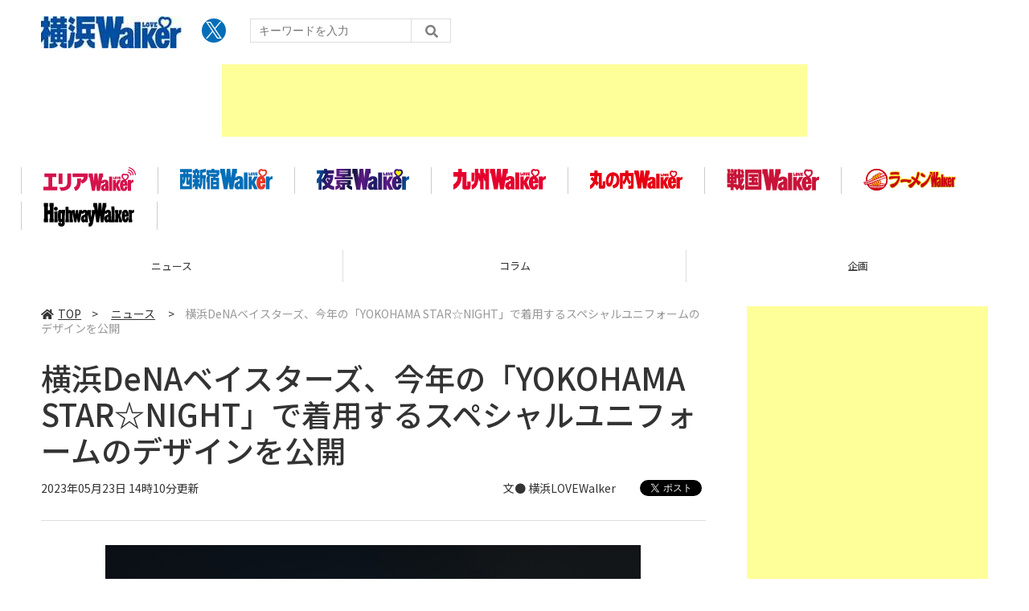

--- FILE ---
content_type: text/html; charset=UTF-8
request_url: https://lovewalker.jp/elem/000/004/137/4137695/
body_size: 7470
content:
<!DOCTYPE html>
<html lang="ja">
<head prefix="og: http://ogp.me/ns# fb: http://ogp.me/ns/fb# website: http://ogp.me/ns/website#">

<script type="text/javascript">
var dataLayer = dataLayer || [];
dataLayer.push({
    'Category':'5105',
    'EID':'4137695',
    'Cat':'2023-05-23T14:10:00+09:00,C5105,S26,S34,S5151,S5155,P0,MaxPages1,ESI1348,M0,',
    'OpnDate':'2023-05-23T14:10:00+09:00',
    'Image':'0',
    'ESI':'1348',
    'Mobile':'0',
    'Priority':'0',
    'MaxPages':'1',
    'SubCategory':'S26,S34,S5151,S5155,',
    'Image11':'',
    'Image12':'',
    'Feature':'',
});
<!-- Google Tag Manager -->
(function(w,d,s,l,i){w[l]=w[l]||[];w[l].push({'gtm.start':new Date().getTime(),event:'gtm.js'});var f=d.getElementsByTagName(s)[0], j=d.createElement(s),dl=l!='dataLayer'?'&l='+l:'';j.async=true;j.src= 'https://www.googletagmanager.com/gtm.js?id='+i+dl;f.parentNode.insertBefore(j,f);})(window,document,'script','dataLayer','GTM-KZ39Z36');
<!-- End Google Tag Manager -->
</script>
<meta charset="UTF-8">
<meta name="viewport" content="width=device-width, initial-scale=1">
<link rel="shortcut icon" href="/assets/yokohama/img/favicon.ico?23072801" />
<title>横浜DeNAベイスターズ、今年の「YOKOHAMA STAR☆NIGHT」で着用するスペシャルユニフォームのデザインを公開 - 横浜LOVE WALKER</title>
<meta name="author" content="ASCII">
<meta name="description" content="横浜DeNAベイスターズは5月23日、今年の「YOKOHAMA STAR☆NIGHT」で着用するスペシャルユニフォームのデザインを公開した。">
<meta name="keywords" content="LOVE WALKER,横浜,角川アスキー総合研究所">
<meta property="og:title" content="横浜DeNAベイスターズ、今年の「YOKOHAMA STAR☆NIGHT」で着用するスペシャルユニフォームのデザインを公開 - 横浜LOVE WALKER">
<meta property="og:type" content="article">
<meta property="og:image" content="https://ascii.jp/img/2023/05/23/3540246/l/0bac65db952c0126.jpg?2023101601">
<meta property="og:url" content="https://lovewalker.jp/elem/000/004/137/4137695/">
<meta property="og:description" content="横浜DeNAベイスターズは5月23日、今年の「YOKOHAMA STAR☆NIGHT」で着用するスペシャルユニフォームのデザインを公開した。">
<meta property="og:site_name" content="横浜LOVE WALKER">
<meta name="twitter:card" content="summary_large_image">
<meta name="twitter:site" content="横浜LOVE WALKER">
<meta name="robots" content="max-image-preview:large">
<link rel="stylesheet" href="/assets/js/slick/slick.css">
<link rel="stylesheet" href="/assets/js/slick/slick-theme.css">
<link rel="stylesheet" href="/assets/js/drawer/drawer.min.css">
<link rel="stylesheet" href="https://fonts.googleapis.com/css?family=Noto+Sans+JP:400,500,700&display=swap&subset=japanese">
<link rel="stylesheet" href="https://use.fontawesome.com/releases/v5.8.1/css/all.css" integrity="sha384-50oBUHEmvpQ+1lW4y57PTFmhCaXp0ML5d60M1M7uH2+nqUivzIebhndOJK28anvf" crossorigin="anonymous">
<link rel="stylesheet" href="/assets/css/common.css?2023053002">
<link rel="stylesheet" href="/assets/yokohama/css/common.css?2024042504">

<!-- クッキー許諾のJavascript-->
<!--<script type="text/javascript" src="/assets/js/cookie_optin.js?2024040203"></script>-->
<link rel="stylesheet" href="https://lovewalker.jp/assets/yokohama/css/article.css?2024051602">
<script data-ad-client="ca-pub-3423790813770652" async src="https://pagead2.googlesyndication.com/pagead/js/adsbygoogle.js"></script></head>
<body id="article__detail" class="drawer drawer--right drawer-close">
<!-- Google Tag Manager (noscript) -->
<noscript><iframe src="https://www.googletagmanager.com/ns.html?id=GTM-KZ39Z36" height="0" width="0" style="display:none;visibility:hidden"></iframe></noscript>
<!-- End Google Tag Manager (noscript) -->
<header>
  <div class="header__inner">
    <div class="elm__leftAlign">
      <h1><a href="https://lovewalker.jp/yokohama/"><img src="/assets/yokohama/img/img-mainlogo.png?202010191207" alt="love walker ロゴ"></a></h1>
      <div class="elm__variousParts">
        <ul class="wrap__snsbtn">
          <li class="x_icon"><a href="https://x.com/YKHM_LOVEWalker/" target="_blank" rel="noreferrer noopener"><img src="/assets/yokohama/img/sns_x.png?2024042601" alt="Xアイコン"></a></li>
        </ul>
        <div class="search__form">
          <form action="/yokohama/search/" id="searchbox_4697e0b29609e87ae" method="get" class="search">
            <input type="hidden" name="cx" value="4697e0b29609e87ae">
            <input type="hidden" name="cof" value="FORID:11">
            <input id="textfield" name="q" type="text" placeholder="キーワードを入力">
            <input id="submitbtn" type="submit" value="">
          </form>
        </div>
      </div>
    </div>
    <div class="headerInner__largeAds">
      <!----- 【Lovewalker】yokohama ラージバナー２ ----->
<div class="advertisement sid_47b6cdd2bbc3e61703cc296dd5e6b1f240b41f235c4758a454dd75816b4b0146"></div>	
	    </div>
  </div>
</header>

<button type="button" class="drawer-toggle drawer-hamburger">
  <span class="sr-only">toggle navigation</span>
  <span class="drawer-hamburger-icon"></span>
</button>
  
<nav class="drawer-nav" role="navigation">
  <ul class="drawer-menu">
    <li>
      <a href="https://lovewalker.jp/yokohama/" class="gn-menu"><i class="fas fa-home"></i>TOP</a>
    </li>
    <li>
      <ul class="drawer-category">
        <li><a href="/yokohama/news/">ニュース</a></li>
        <li><a href="/yokohama/column/">コラム</a></li>
        <li><a href="/yokohama/planning/">企画</a></li>
      </ul>
    </li>
    <li>
      <ul class="drawer-walkerLogo">
        <li><a class="walkerLogo" href="/" ><img src="https://lovewalker.jp/assets/arealovewalker/img/img-arealogo.svg" alt="エリアLOVE WALKER"></a></li>
        <!-- <li><a class="walkerLogo" href="/yokohama/" ><img src="https://lovewalker.jp/assets/arealovewalker/img/img-yokohamalogo.svg" alt="横浜LOVE WALKER"></a></li> -->
        <li><a class="walkerLogo" href="/nishi-shinjuku/" ><img src="https://lovewalker.jp/assets/arealovewalker/img/img-nishishinjukulogo.svg" alt="西新宿LOVE WALKER"></a></li>
        <li><a class="walkerLogo" href="/yakei/" ><img src="https://lovewalker.jp/assets/arealovewalker/img/img-yakeilogo.svg" alt="夜景LOVE WALKER"></a></li>
        <li><a class="walkerLogo" href="/kyushu/" ><img src="https://lovewalker.jp/assets/arealovewalker/img/img-kyushulogo.svg" alt="九州LOVE WALKER"></a></li>
        <li><a class="walkerLogo" href="/marunouchi/" ><img src="https://lovewalker.jp/assets/arealovewalker/img/img-marunouchilogo.png" alt="丸の内LOVE WALKER"></a></li>
        <li><a class="walkerLogo" href="/sengoku/" ><img src="https://lovewalker.jp/assets/arealovewalker/img/img-sengokulogo.png" alt="戦国LOVEWALKER"></a></li>
        <li><a class="walkerLogo" href="https://ramen.walkerplus.com/" ><img src="https://lovewalker.jp/assets/arealovewalker/img/img-ramenlogo.svg" alt="ラーメンWALKER"></a></li>
        <li><a class="walkerLogo" href="https://hww.jp/" ><img src="https://lovewalker.jp/assets/arealovewalker/img/img-hwwlogo.svg" alt="HighwayWalker"></a></li>
      </ul>
    </li>
    <li>
      <ul class="wrap__snsbtn">
        <li class="x_icon"><a href="https://x.com/YKHM_LOVEWalker/" target="_blank" rel="noreferrer noopener"><img src="/assets/yokohama/img/sns_x.png?20240425" alt="Xアイコン"></a></li>
      </ul>
    </li>
    <li>
      <div class="search__form">
        <form action="/search/" id="searchbox_4697e0b29609e87ae" method="get" class="search">
          <input type="hidden" name="cx" value="4697e0b29609e87ae">
          <input type="hidden" name="cof" value="FORID:11">
          <input id="textfield" name="q" type="text" placeholder="キーワードを入力">
          <input id="submitbtn" type="submit" value="">
        </form>
      </div>
    </li>
  </ul>
</nav>
<!--グローバル移設ここから-->
<div class="logoNav">
  <div class="logoNav__list">
    <a class="walkerLogo" href="/"><img src="https://lovewalker.jp/assets/arealovewalker/img/img-arealogo.svg" alt="エリアLOVE WALKER"></a>
  </div>
  <!-- <div class="logoNav__list">
    <a class="walkerLogo" href="/yokohama/"><img src="https://lovewalker.jp/assets/arealovewalker/img/img-yokohamalogo.svg" alt="横浜LOVE WALKER"></a>
  </div> -->
  <div class="logoNav__list">
    <a class="walkerLogo" href="/nishi-shinjuku/"><img src="https://lovewalker.jp/assets/arealovewalker/img/img-nishishinjukulogo.svg" alt="西新宿LOVE WALKER"></a>
  </div>
  <div class="logoNav__list">
    <a class="walkerLogo" href="/yakei/"><img src="https://lovewalker.jp/assets/arealovewalker/img/img-yakeilogo.svg" alt="夜景LOVE WALKER"></a>
  </div>
  <div class="logoNav__list">
    <a class="walkerLogo" href="/kyushu/"><img src="https://lovewalker.jp/assets/arealovewalker/img/img-kyushulogo.svg" alt="九州LOVE WALKER"></a>
  </div>
  <div class="logoNav__list">
    <a class="walkerLogo" href="/marunouchi/"><img src="https://lovewalker.jp/assets/arealovewalker/img/img-marunouchilogo.png" alt="丸の内LOVE WALKER"></a>
  </div>
  <div class="logoNav__list">
    <a class="walkerLogo" href="/sengoku/"><img src="https://lovewalker.jp/assets/arealovewalker/img/img-sengokulogo.png" alt="戦国LOVEWALKER"></a>
  </div>
  <div class="logoNav__list">
    <a class="walkerLogo" href="https://ramen.walkerplus.com/"><img src="https://lovewalker.jp/assets/arealovewalker/img/img-ramenlogo.svg" alt="ラーメンWALKER"></a>
  </div>
  <div class="logoNav__list">
    <a class="walkerLogo" href="https://hww.jp/"><img src="https://lovewalker.jp/assets/arealovewalker/img/img-hwwlogo.svg" alt="HighwayWalker"></a>
  </div>
</div>
<!--グローバル移設ここまで-->
<div class="wrap__category">
  <nav class="category">
    <a href="https://lovewalker.jp/yokohama/">TOP</a>
    <a href="/yokohama/news/">ニュース</a>
    <a href="/yokohama/column/">コラム</a>
    <a href="/yokohama/planning/">企画</a>
  </nav>
</div>
<div id="trigger-gnFixed"></div>

  <main>

    <div class="main__inner">

      <article>

        <section class="article__body">
    <div class="breadcrumb">
          <a href="https://lovewalker.jp/yokohama/"><i class="fas fa-home"></i>TOP</a>&nbsp;&gt;&nbsp;
            <a href="/yokohama/news/">ニュース</a>
            &nbsp;&gt;&nbsp;<span>横浜DeNAベイスターズ、今年の「YOKOHAMA STAR☆NIGHT」で着用するスペシャルユニフォームのデザインを公開</span>
    </div>


          <div id="articleHead">

            <h1>横浜DeNAベイスターズ、今年の「YOKOHAMA STAR☆NIGHT」で着用するスペシャルユニフォームのデザインを公開</h1>
            <div class="artdata">
              <p class="date">2023年05月23日 14時10分更新</p>
              <div class="elm__rightAlign">
                <p class="author"><a>文● 横浜LOVEWalker</a></p>
                <div class="snsShare ss--top">
                  <div class="ss-twitter">
                    <a href="https://twitter.com/share" class="twitter-share-button" data-url="https://lovewalker.jp/elem/000/004/137/4137695/" data-text="横浜DeNAベイスターズ、今年の「YOKOHAMA STAR☆NIGHT」で着用するスペシャルユニフォームのデザインを公開" data-hashtags="" data-count="horizontal" data-lang="ja" data-via="YKHM_LOVEWalker" data-related="YKHM_LOVEWalker" rel="nofollow">ツイートする</a>
                  </div>
                </div>
              </div>
            </div>

          </div>
          <!--ヘッダーここまで-->

          <!--連載のリスト-->
          <div id="contents_detail">
<!--  画像が1つの場合  -->
<div class="photo single"><a href="/elem/000/003/540/3540246/img.html" id="eid3540246" name="eid3540246"><img alt="" src="https://ascii.jp/img/2023/05/23/3540246/xl/0bac65db952c0126.jpg" title="" width="596" /></a>
<p class="caption"></p>

<p class="copyright"></p>
</div>

<p>　横浜DeNAベイスターズは、8月8日から10日に実施される「YOKOHAMA STAR☆NIGHT 2023 Supported by 横浜銀行」において着用するスペシャルユニフォームのデザインを公開した。</p>

<p>　2013年から毎年、イベント限定で用意しているスペシャルユニフォームは、来場客にも着用してもらっている。今年はイベントテーマでもある“STAR NIGHT SIGN（スターナイトサイン）”になぞらえて、横浜スタジアムと選手の形をした星座を散りばめた、横浜の夜空をイメージしたデザインになっている。</p>

<p>　また、チーム、ファン、そして横浜の街の光が集まり、大きな光となって優勝への道を輝かせるというイメージを、キャップ、ユニフォームに含まれているゴールドで表現している。</p>
<!--  画像が1つの場合  -->

<div class="photo single"><a href="/elem/000/003/540/3540247/img.html" id="eid3540247" name="eid3540247"><img alt="" src="https://ascii.jp/img/2023/05/23/3540247/xl/1ae09b62ec7449fe.jpg" title="" width="596" /></a>

<p class="caption"></p>

<p class="copyright"></p>
</div>

<div class="relatedarticle">
<p class="headname">■関連サイト</p>

<ul>
	<li><a href="https://www.baystars.co.jp/">横浜DeNAベイスターズ</a></li>
</ul>
</div>
          </div>

          <div class="snsShare ss--bottom">
            <div class="speechBubble">この記事をシェアしよう</div>
            <div class="ss-twitter"><a href="https://twitter.com/share" class="twitter-share-button" data-url="https://lovewalker.jp/elem/000/004/137/4137695/" data-text="横浜DeNAベイスターズ、今年の「YOKOHAMA STAR☆NIGHT」で着用するスペシャルユニフォームのデザインを公開" data-hashtags="" data-count="horizontal" data-lang="ja" data-via="YKHM_LOVEWalker" data-related="YKHM_LOVEWalker" rel="nofollow">ツイートする</a></div>
            <div class="ss-pocket"><a href="http://getpocket.com/edit?url=https://lovewalker.jp/elem/000/004/137/4137695/&title=横浜DeNAベイスターズ、今年の「YOKOHAMA STAR☆NIGHT」で着用するスペシャルユニフォームのデザインを公開" rel="nofollow" rel="nofollow" target="_blank"></a></div>
            <div class="ss-line"><a href="https://timeline.line.me/social-plugin/share?url=https://lovewalker.jp/elem/000/004/137/4137695/"></a></div>
          </div>


          <div class="snsFollow">
            <p>横浜LOVE WALKERの最新情報を購読しよう</p>

            <ul class="snsFollow__list">
              <li><a href="https://twitter.com/YKHM_LOVEWalker" class="twitter-follow-button" data-size="large" data-show-count="false">Follow @YKHM_LOVEWalker</a></li>
            </ul>
          </div>

          <div class="returnCat">
            <a class="accentColor--hoverbg" href="/yokohama/news/"><i class="fas fa-undo-alt"></i>カテゴリートップへ</a>
          </div>

        </section>

        <section class="interval">
          <div class="imgphoto"></div>
          <div id="ulCommentWidget" style="clear:both;"></div>
          <div id="artAds"></div>
        </section>

        <!--  連載記事一覧  -->
        <section class="bottom__articleList">
          <div class="bottom__articleList--left">
          </div>

          <div class="bottom__articleList--right">
            <!--  関連記事  -->
 
            <h5 class="related">この記事の編集者は以下の記事をオススメしています</h5>
            <ul class="artsCont">
              <li><a href="/elem/000/004/137/4137543/">三溪園、梅酒・梅ジュース作りや限定ランチが楽しめる「梅づくし」を開催</a></li>
              <li><a href="/elem/000/004/137/4137533/">気分は「お姫様」！　リストランテ マンジャーレ ウォーターエッジ YOKOHAMAで「プリンセスアフタヌーンティー～bayside blue～」を販売</a></li>
              <li><a href="/elem/000/004/137/4137556/">ホテル伝統の味わいをおうちで楽しめる！　ホテルニューグランド「ボロネーゼソース」販売</a></li>
              <li><a href="/elem/000/004/137/4137892/">常夏のリゾートをイメージ！　ホテルニューグランド「サマーアフタヌーンティー」を販売</a></li>
              <li><a href="/elem/000/004/137/4137907/">横浜F・マリノス、「I☆YOKOHAMA MATCH」で横浜DeNAベイスターズ&amp;横浜ビー・コルセアーズとコラボ</a></li>
            </ul>
          </div>

        </section>

        <div id="fb-root"></div>

        <section class="article__footer">

          <ul class="snsTimeLine">

            <li class="tw__timeline"><a class="twitter-timeline" data-height="1000" href="https://twitter.com/YKHM_LOVEWalker">Tweets by YKHM_LOVEWalker</a></li>

          </ul>

        </section>

      </article>

    </div>

    <aside class="ads">

      <div class="ads__inner">

        <div class="ads-item">
          <!-- 【Lovewalker】yokohama レクタングル① -->
<div class="advertisement sid_399af4a07645add717b33c5d8bd3f1139aabbdcc08dfae4b6b5ea069c3c9e980"></div>        </div>

<div class="ads-item">
<!----- 【Lovewalker】yokohama 300×100① ----->
<div class="advertisement sid_57c76dfe37fac2638c607aa664651a63a23e98b2b5d96d96b2b1f40dcf9ace04"></div>
</div>


        <section class="latestNews-item">

          <h2 class="accentColor--txt">ピックアップ</h2>

          <div class="latestNews__inner">

            <ul class="latestNews__list">

              <li>
                <a href="/elem/000/004/364/4364169/">
                  <figure><img src="https://ascii.jp/img/2026/01/05/4396706/s/7df22e5d9f930fd8.jpg" alt=""></figure>
                  <p>クラフトビールの街横浜を体験！「横浜ビアバイク」2026年冬のローカルツアー</p>
                </a>
              </li>
              <li>
                <a href="/elem/000/004/364/4364171/">
                  <figure><img src="https://ascii.jp/img/2026/01/05/4396723/s/4259d6bdb073ed4e.jpg" alt=""></figure>
                  <p>横浜中華街に話題の夜パフェ専門店「アイスは別腹」1月10日グランドオープン！</p>
                </a>
              </li>
              <li>
                <a href="/elem/000/004/363/4363240/">
                  <figure><img src="https://ascii.jp/img/2025/12/26/4394357/s/eb5fb3e2e1975d02.png" alt=""></figure>
                  <p>実はかわいい希少なイタチザメ成長中！ 1月からはシーパラ サメ博2026も開催！</p>
                </a>
              </li>
              <li>
                <a href="/elem/000/004/361/4361780/">
                  <figure><img src="https://ascii.jp/img/2025/12/22/4391203/s/0dcc30098c344aa2.jpg" alt=""></figure>
                  <p>大河ドラマ『豊臣兄弟！』で寧々様を演じる浜辺美波が降臨。今年の『お城EXPO2025』は例年を超えて大きく盛り上がった</p>
                </a>
              </li>
              <li>
                <a href="/elem/000/004/357/4357460/">
                  <figure><img src="https://ascii.jp/img/2025/12/04/4382257/s/10b7c120148003ee.png" alt=""></figure>
                  <p>「あおば小麦」と奥山誠さんの魅力を感じる青葉区丼『ナンプレート』</p>
                </a>
              </li>
              <li>
                <a href="/elem/000/004/358/4358345/">
                  <figure><img src="https://ascii.jp/img/2025/12/09/4384559/s/eb0b3fca951dba69.jpg" alt=""></figure>
                  <p>西区で歴史散歩！昔と今をつなぐ『温故知新のみち』</p>
                </a>
              </li>

            </ul>

          </div>

        </section>


        <section class="latestSpecial-item">

          <h2 class="accentColor--txt"><a href="/yokohama/special/">連載目次一覧</a></h2>

          <div class="latestNews__inner">

            <ul class="latestNews__list">

              <li>
                <a href="/special/3000788/">
                  <figure><img src="https://ascii.jp/img/2023/08/04/3581802/s/cb424eee5632a9b7.png" alt=""></figure>
                  <p>横浜・八景島シーパラダイスの飼育員生きもの日記</p>
                </a>
              </li>
              <li>
                <a href="/special/3000777/">
                  <figure><img src="https://ascii.jp/img/2021/03/26/3178222/s/a806f5a77bd56526.jpg" alt=""></figure>
                  <p>崎陽軒・ひょうちゃんの”横浜LOVE”プロジェクト</p>
                </a>
              </li>
              <li>
                <a href="/special/3000797/">
                  <figure><img src="https://ascii.jp/img/2021/05/12/3198844/s/9b3d62d56d0c507a.jpg" alt=""></figure>
                  <p>横浜18区の魅力を伝え隊！</p>
                </a>
              </li>
              <li>
                <a href="/special/3000811/">
                  <figure><img src="https://ascii.jp/img/2021/06/08/3211769/s/ae0ec0ecc65f69aa.jpg" alt=""></figure>
                  <p>横浜18区の人とまちがつながる TSUBAKI食堂 18区丼ものがたり</p>
                </a>
              </li>
              <li>
                <a href="/special/3000979/">
                  <figure><img src="https://ascii.jp/img/2023/02/01/3486775/s/cc7dea25710b7c2a.jpg" alt=""></figure>
                  <p>クラブ広報が最旬Newsを発信！  横浜F・マリノスのトピックス「マリトピ！」</p>
                </a>
              </li>
              <li>
                <a href="/special/3001161/">
                  <figure><img src="https://ascii.jp/img/2024/12/09/4130392/s/284d041461800a7f.jpg" alt=""></figure>
                  <p>アートが紡ぐ街へ～ヨコハマ・アートディスカバリー～</p>
                </a>
              </li>

            </ul>

          </div>

        </section>


        <div class="ads-item">
          <!-- 【Lovewalker】yokohama レクタングル② -->
<div class="advertisement sid_2260c0b548860667929862801568f38768eb8bbaa46e84755097313d8cda46d7"></div>        </div>

        <div class="ads-item">
          <script async src="https://yads.c.yimg.jp/js/yads-async.js"></script>
          <div id="yads73402_20145">
          </div>
          <script>
          (function (window) {
            window.YJ_YADS = window.YJ_YADS || { tasks: [] };
            window.YJ_YADS.tasks.push(
              {
                yads_ad_ds: '73402_20145',
                yads_parent_element: 'yads73402_20145'
              }
            );
          })(window);
          </script>
        </div>


        <div class="ads-item">
            <a href="https://lovewalker.jp" ><img src="/assets/img/logo-arealovewalker.png" alt="エリアLOVE WALKER"></a>
        </div>

      </div>

      <div id="trigger-adFixed"></div>
    </aside>

  </main>


<script src="/assets/js/jquery-3.4.1.min.js"></script>
<script src="https://unpkg.com/masonry-layout@4/dist/masonry.pkgd.min.js"></script>
<script src="/assets/js/slick/slick.min.js"></script>
<script src="/assets/js/inview.js"></script>
<script src="/assets/js/TweenMax.min.js"></script>
<script src="/assets/js/velocity.min.js"></script>
<script src="/assets/js/jquery.lazyload.min.js"></script>
<script src="/assets/js/scrollmagic/uncompressed/ScrollMagic.js?2024110601"></script>
<script src="/assets/js/scrollmagic/uncompressed/plugins/animation.gsap.js"></script>
<script src="/assets/js/scrollmagic/uncompressed/plugins/animation.velocity.js"></script>
<script src="/assets/js/scrollmagic/uncompressed/plugins/debug.addIndicators.js"></script>
<script src="/assets/js/iscroll.min.js"></script>
<script src="/assets/js/drawer/drawer.min.js"></script>
<script src="/assets/js/index.js?k=20210112"></script>
	<script type="text/javascript" src="/assets/js/ads.js?2023091028"></script>

  <footer id="footerFixed">
    <div class="footer__inner--top">
      <ul class="footerLink__list--top">
        <li><a href="https://lovewalker.jp/yokohama/">TOP</a></li>
        <li><a href="/yokohama/news/">ニュース</a></li>
        <li><a href="/yokohama/column/">コラム</a></li>
        <li><a href="/yokohama/planning/">企画</a></li>
      </ul>
    </div>

    <div class="footer__inner--bottom">
      <ul class="footerLink__color_white">
      <li><a href="https://lovewalker.jp/" >エリアLOVEWalker</a></li>
      <li><a href="https://lovewalker.jp/yokohama/" >横浜LOVEWalker</a></li>
      <li><a href="https://lovewalker.jp/nishi-shinjuku/" >西新宿LOVEWalker</a></li>
      <li><a href="https://lovewalker.jp/yakei/" >夜景LOVEWalker</a></li>
      <li><a href="https://lovewalker.jp/kyushu/" >九州LOVEWalker</a></li>
      <li><a href="https://lovewalker.jp/marunouchi/" >丸の内LOVEWalker</a></li>
      <li><a href="https://lovewalker.jp/sengoku/" >戦国LOVEWalker</a></li>
</ul>

<ul class="footerLink__another‐site">
      <li><a href="https://ramen.walkerplus.com/" >ラーメンWalker</a></li>
      <li><a href="https://ascii.jp" >ASCII.jp</a></li>
</ul>
      <ul class="footerLink__list--bottom">
        <li><a href="https://lovewalker.jp/yokohama/info/site_policy.html">サイトポリシー</a></li>
        <li><a href="https://www.lab-kadokawa.com/privacy/" rel="noopener noreferrer" target="_blank">プライバシーポリシー</a></li>
        <li><a href="https://www.lab-kadokawa.com/" rel="noopener noreferrer" target="_blank">運営会社</a></li>
        <li><a href="https://ascii.xross.jp/?key=3181fe4bab4a38e55c14e611b4ef20de2559762" rel="noopener noreferrer" target="_blank">お問い合わせ</a></li>
      </ul>
      <p class="copyright">©KADOKAWA ASCII Research Laboratories, Inc. 2026</p>
    </div>
  </footer>

  <!-- Twitter universal website tag code -->
<script> !function(e,t,n,s,u,a){e.twq||(s=e.twq=function(){s.exe?s.exe.apply(s,arguments):s.queue.push(arguments); },s.version='1.1',s.queue=[],u=t.createElement(n),u.async=!0,u.src='//static.ads-twitter.com/uwt.js', a=t.getElementsByTagName(n)[0],a.parentNode.insertBefore(u,a))}(window,document,'script');
// Insert Twitter Pixel ID and Standard Event data below
twq('init','o3yzq'); twq('track','PageView');
</script>
<!-- End Twitter universal website tag code -->
<!-- Twitter universal website tag code -->
<script> !function(e,t,n,s,u,a){e.twq||(s=e.twq=function(){s.exe?s.exe.apply(s,arguments):s.queue.push(arguments); },s.version='1.1',s.queue=[],u=t.createElement(n),u.async=!0,u.src='//static.ads-twitter.com/uwt.js', a=t.getElementsByTagName(n)[0],a.parentNode.insertBefore(u,a))}(window,document,'script');
// Insert Twitter Pixel ID and Standard Event data below
twq('init','o3yl0'); twq('track','PageView');
</script> 
<!-- End Twitter universal website tag code -->
<script async="async" src="https://platform.twitter.com/widgets.js" charset="utf-8"></script>
</body>
</html>


--- FILE ---
content_type: text/html; charset=utf-8
request_url: https://www.google.com/recaptcha/api2/aframe
body_size: 271
content:
<!DOCTYPE HTML><html><head><meta http-equiv="content-type" content="text/html; charset=UTF-8"></head><body><script nonce="3mfVI0_2HbFGyCM-Qxxf7A">/** Anti-fraud and anti-abuse applications only. See google.com/recaptcha */ try{var clients={'sodar':'https://pagead2.googlesyndication.com/pagead/sodar?'};window.addEventListener("message",function(a){try{if(a.source===window.parent){var b=JSON.parse(a.data);var c=clients[b['id']];if(c){var d=document.createElement('img');d.src=c+b['params']+'&rc='+(localStorage.getItem("rc::a")?sessionStorage.getItem("rc::b"):"");window.document.body.appendChild(d);sessionStorage.setItem("rc::e",parseInt(sessionStorage.getItem("rc::e")||0)+1);localStorage.setItem("rc::h",'1768455288940');}}}catch(b){}});window.parent.postMessage("_grecaptcha_ready", "*");}catch(b){}</script></body></html>

--- FILE ---
content_type: text/css
request_url: https://lovewalker.jp/assets/yokohama/css/common.css?2024042504
body_size: 589
content:
/* PC版 */
.logoNav {
  display: -webkit-box;
  display: -ms-flexbox;
  display: flex;
  justify-content: flex-start;
  flex-wrap: wrap;
  position:relative;
  margin:-10px auto 0;
  padding:15px 0;
  max-width:1400px;
  width:100%;
  background:#fff;
  box-sizing: border-box;
  z-index: 0;
}

.logoNav .logoNav__list {
  display: -webkit-box;
  display: -ms-flexbox;
  display: flex;
  justify-content: center;
  align-items: center;  
  margin-top:10px;
  width:170px;
  border-left:1px solid #ccc;
  box-sizing: border-box;
}

.logoNav .logoNav__list:last-child {
  border-right:1px solid #ccc;
  box-sizing: border-box;
}

.walkerLogo {
  display: inline-block;
}

.walkerLogo:hover {
  opacity: 0.8;
}

.walkerLogo img {
  width: 115px;
  height: auto;
}

.wrap__snsbtn li.x_icon {
  width: 30px;
  height: 30px;
  border-radius: 50%;
  background-color: #036EB8;
  display: flex;
  justify-content: center;
  align-items: center;
}

.wrap__snsbtn li.x_icon img {
  width: 20px;
}

@media screen and (max-width: 1440px) {
  .logoNav {
    width: 96%;
  }
}

@media screen and (max-width: 1100px) {
  .logoNav {
    width: 100%;
  }
}

@media screen and (max-width: 768px) {
 .logoNav {
    display:none;
  }
}

/* SP版 */
nav.drawer-nav {
  overflow: auto;
  height: 100%;
}

.drawer-menu .drawer-walkerLogo li > a {
  display: -webkit-box;
  display: -ms-flexbox;
  display: flex;
  -webkit-box-pack: justify;
  -ms-flex-pack: justify;
  justify-content: space-between;
  -webkit-box-align: center;
  -ms-flex-align: center;
  align-items: center;
  position: relative;
  padding: 15px 1vw 15px 0;
  width: 100%;
  color: #333;
  font-size: 1.6rem;
  font-weight: bold;
  line-height: 160%;
  border-bottom: 1px solid #ccc;
  box-sizing: border-box;
}

.drawer-menu .drawer-walkerLogo li > a:after {
  pointer-events: none;
  font-family: "Font Awesome 5 Free";
  content: "\f054";
  -webkit-font-smoothing: antialiased;
  display: inline-block;
  margin-left: 20px;
  font-weight: bold;
  font-style: normal;
  font-variant: normal;
  text-rendering: auto;
  line-height: 1;
}


--- FILE ---
content_type: image/svg+xml
request_url: https://lovewalker.jp/assets/arealovewalker/img/img-kyushulogo.svg
body_size: 1562
content:
<svg xmlns="http://www.w3.org/2000/svg" viewBox="0 0 105.59 24"><defs><style>.cls-1{fill:#e5002d;}</style></defs><g id="レイヤー_2" data-name="レイヤー 2"><g id="背景"><path class="cls-1" d="M24,4.31c0,.18.07,9.24-.65,10.25H20.76c0-5.37-.05-9.24,0-10.25Zm4.55.91.93-.91,1,2.48V.05h4.1V5l.89-.68,1,2.66V.05h4.16V23.84H36.42V13.78l-.83.78s-1-3.89-1.08-4.25v13.4h-4.1V14l-.84.58S29.12,13.2,28.51,11c-.12,9.09-4.6,12.28-7.75,12.82V18.73c1.38-.78,3.51-.49,3.79-8.57V.05h4Z"/><path class="cls-1" d="M0,18.21C4.89,14.38,4.59,12,4.79,9H0V3.72H5.46c0-1.06,0-1.63,0-3.61H9.69c0,1.14,0,1.66-.08,3.61h5.23V19.27c0,.36,0,.56.34.56h.21a.38.38,0,0,0,.36-.23c.1-.28.18-4.76.18-5h3.81c0,.33,0,6.56-.39,7.62a2.37,2.37,0,0,1-2.29,1.65H13.3c-.82,0-3.06,0-3.06-2.51V9H9.39c-.06,1.16-.18,2.47-.38,4-1.27,5.73-5.11,9.57-9,10.9Z"/><path class="cls-1" d="M70,22.75A8.64,8.64,0,0,1,69.8,21c0-.48,0-5.49,0-7.55s-.38-3.2-1.13-3.92A5.5,5.5,0,0,0,65,8.34c-2.71,0-4.18,1.11-4.95,2.26l.93-5s0-.16.26-.33a1,1,0,0,1,.47-.13h.54V0H56.65a.27.27,0,0,0-.18.07.38.38,0,0,0,0,.14L55.22,9.69l-.09,1.17L55,9.69,54.05,0H49.83l-1,9.69-.1,1.17-.09-1.17L47.45.21a.25.25,0,0,0,0-.14A.27.27,0,0,0,47.23,0H41.67V5.13h.54a1,1,0,0,1,.47.13c.26.17.26.33.26.33l3.38,18.13h4.24l1.38-9.12,1.38,9.12h4.24l1.94-10.4h3.81s0-1.76,1.07-1.76c.86,0,1.05.71,1.05,1.5a1.17,1.17,0,0,0,0,.3,2.59,2.59,0,0,1-.6.47,14.8,14.8,0,0,0-3.06,1.5A5,5,0,0,0,59.09,19a4.92,4.92,0,0,0,1.21,3.78A4.07,4.07,0,0,0,63,24a4.37,4.37,0,0,0,1.83-.31,2.61,2.61,0,0,0,1-.7,1.7,1.7,0,0,0,.14.36,1.58,1.58,0,0,0,.3.37h4S70.11,23.2,70,22.75Zm-4.65-2.63a.84.84,0,0,1-.93.61.88.88,0,0,1-.57-.47,2.4,2.4,0,0,1-.21-1.15A2.2,2.2,0,0,1,64,18a2.69,2.69,0,0,1,.56-.66,3.1,3.1,0,0,1,.87-.42c0,.37,0,1.15,0,1.63A9.93,9.93,0,0,1,65.35,20.12Z"/><polygon class="cls-1" points="87.66 8.73 83.34 8.73 80.44 14.03 80.44 8.73 76.38 8.73 76.38 23.72 80.44 23.72 80.44 17.8 80.47 17.8 83.25 23.72 87.73 23.72 83.68 15.61 87.66 8.73"/><path class="cls-1" d="M102.06,10.42V8.73H97.61v15h4.45v-9c0-1.54,1.58-2.74,3.52-2.74V8.43A3.8,3.8,0,0,0,102.06,10.42Z"/><rect class="cls-1" x="70.73" y="4.18" width="4.45" height="19.54"/><path class="cls-1" d="M97.79,6.18a4.32,4.32,0,0,0,.48-3.74A3,3,0,0,0,96.39.61,3.37,3.37,0,0,0,95.33.43a2.84,2.84,0,0,0-1.49.42A3.39,3.39,0,0,0,91.92.11h-.18a3,3,0,0,0-2.37,1.16,4.11,4.11,0,0,0-.68,3.51,5.33,5.33,0,0,0,2.07,2.86c.16.13.34.28.41.35l0,0a1.23,1.23,0,0,0-.19.4c-2.88.41-4.8,2.84-4.8,7.48,0,5,2,8.11,5.77,8.11,5.11,0,5.08-6.24,5.08-6.24H93.38s-.07,2.74-1.2,2.74c-1.33,0-1.19-3.79-1.19-3.79h6.14A36.3,36.3,0,0,0,97,13.08a5.66,5.66,0,0,0-2.39-4A6.6,6.6,0,0,0,97.79,6.18Zm-5,8H91s-.12-2.44.87-2.44S92.82,14.16,92.82,14.16Zm3.36-8.69c-1,1.64-2.09,2-3.79,2.53,0,0,.62-.43-.07-1.2-.39-.45-1.52-1-1.8-2.2S90.9,1.91,92.18,2a2,2,0,0,1,1.55,1,1.46,1.46,0,0,1,1.83-.68C96.58,2.66,97,4.09,96.18,5.47Z"/><path class="cls-1" d="M76.4,7.57V7c.13-.08.12-.21.12-.33V5.11c0-.13,0-.26-.12-.33V4.17h1.29v.61c-.12.07-.11.2-.11.33V6.85h.1c.27,0,.27-.16.27-.38V5.92h.93V7.57Z"/><path class="cls-1" d="M84,7.56H82.55l-.47-2.44a.47.47,0,0,0-.17-.35V4.18H83l.32,2.34h0l.26-2.34h1v.59c-.1.07-.13.3-.16.42Z"/><path class="cls-1" d="M87.39,6.34V7.56H84.86V4.18h2.53V5.33h-1V5.22c0-.22,0-.32-.31-.32H86v.6h.67v.66H86v.69h.07c.31,0,.31-.12.31-.4V6.34Z"/><path class="cls-1" d="M80.44,4.1c-.75,0-1.27.21-1.27,1.06V6.59c0,.84.52,1,1.27,1s1.26-.21,1.26-1V5.16C81.7,4.31,81.19,4.1,80.44,4.1Zm0,2.75c-.17,0-.2-.28-.21-.46h0V5.33h0c0-.18,0-.43.21-.43s.22.59.22.59v.76S80.7,6.85,80.43,6.85Z"/></g></g></svg>